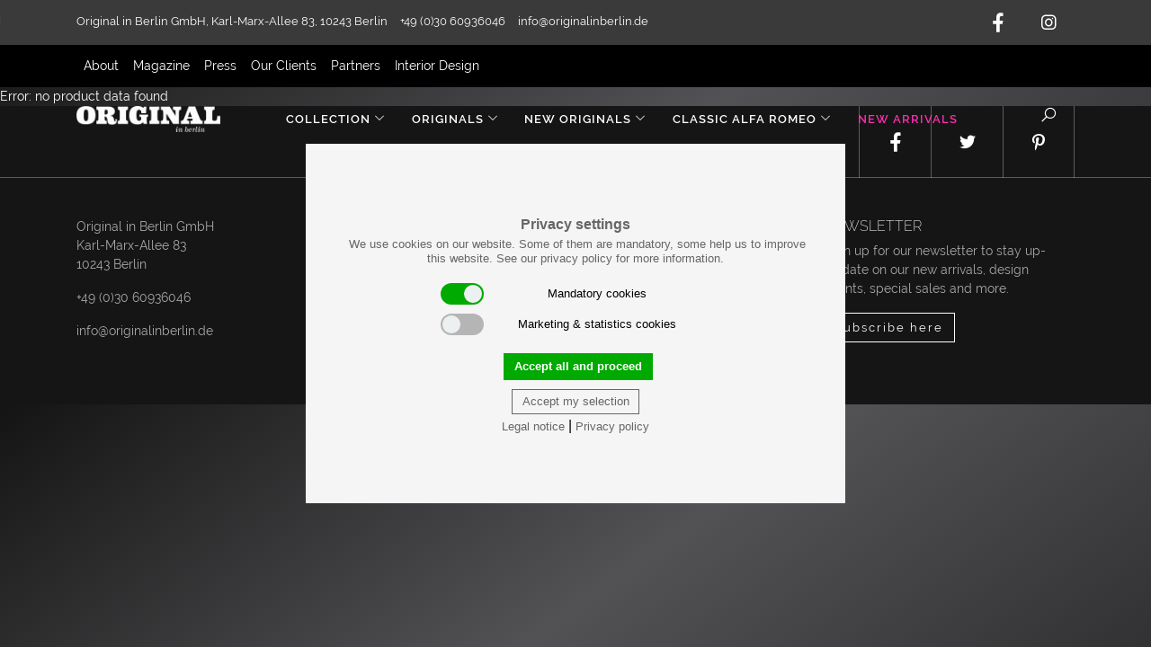

--- FILE ---
content_type: text/html; charset=utf-8
request_url: https://www.originalinberlin.com/products/details/large-quantity-of-raak-sconces-or-wall-lamp-in-whi
body_size: 4259
content:
<!doctype html>
<html lang="en">
  <head>
    
      <meta content="width=device-width, initial-scale=1.0, maximum-scale=1.0, user-scalable=0" name="viewport" />
      <!-- Meta Tags -->
<meta charset="utf-8">
<meta http-equiv="X-UA-Compatible" content="IE=edge,chrome=1" />


<link rel="canonical" href="https://www.originalinberlin.com/products" />



<title>Where to buy Mid-Century Modern furniture in Berlin?</title>
<meta property="og:title" content="Where to buy Mid-Century Modern furniture in Berlin?">
<meta name="twitter:title" content="Where to buy Mid-Century Modern furniture in Berlin?">



<meta name="description" content="Original in Berlin offers a carefully curated collection of Mid-Century designs in its  showroom that spans over 2.000 sets and pieces, including exclusive furniture and lighting from the 1950s - 1970s.">
<meta property="og:description" content="Original in Berlin offers a carefully curated collection of Mid-Century designs in its  showroom that spans over 2.000 sets and pieces, including exclusive furniture and lighting from the 1950s - 1970s.">
<meta name="twitter:description" content="Original in Berlin offers a carefully curated collection of Mid-Century designs in its  showroom that spans over 2.000 sets and pieces, including exclusive furniture and lighting from the 1950s - 1970s.">


<base href="https://www.originalinberlin.com">
<meta name="robots" content="index, follow">


    


<meta property="og:site_name" content="Original in Berlin">


<meta property="og:type" content="website">
<meta property="og:url" content="https://www.originalinberlin.com/products">
<meta name="twitter:url" content="https://www.originalinberlin.com/products">


<meta property="og:locale" content="en_GB">
<meta property="og:country-name" content="DE">
<meta property="og:email" content="info@originalinberlin.de">
<meta property="og:phone_number" content="+493060936046">

<meta name="twitter:card" content="summary_large_image">

<!-- Background color Windows 8 Tile-Icon -->
<meta name="msapplication-TileColor" content="#ffffff" />
<!-- Windows 8 Tile-Icon: 144 x 144 Pixel -->
<meta name="msapplication-TileImage" content="/public/_resources/themes/master/img/tileicon.png" />
<!-- Apple Touch Icon - iPhone: 60 x 60 Pixel -->
<link rel="apple-touch-icon" href="/public/_resources/themes/master/img/touch-icon-iphone.png" />
<!-- Apple Touch Icon - iPad: 76 x 76 Pixel -->
<link rel="apple-touch-icon" sizes="76x76" href="/public/_resources/themes/master/img/touch-icon-ipad.png" />
<!-- Apple Touch Icon - iPhone Retina: 120 x 120 Pixel -->
<link rel="apple-touch-icon" sizes="120x120" href="/public/_resources/themes/master/img/touch-icon-iphone-retina.png" />
<!-- Apple Touch Icon - iPad Retina: 152 x 152 Pixel -->
<link rel="apple-touch-icon" sizes="152x152" href="/public/_resources/themes/master/img/touch-icon-ipad-retina.png" />
 
<!-- Standard-Favicon PNG 96 x 96 Pixeln -->
<link rel="icon" href="/public/_resources/themes/master/img/favicon.png" type="image/png" />
 
<!-- Favicon .ico Format IE Fallback 32 x 32 Pixel -->
<!--[if IE]>
    <link rel="shortcut icon" href="/public/_resources/themes/master/img/favicon.ico" type="image/x-icon" />
    <link rel="icon" href="/public/_resources/themes/master/img/favicon.ico" type="image/x-icon" />
<![endif]-->
    
<link rel="stylesheet" type="text/css" href="/_resources/themes/master/bootstrap/css/bootstrap.min.css?m=1753444949">
<link rel="stylesheet" type="text/css" href="/_resources/themes/master/line-awesome/css/line-awesome.min.css?m=1753444949">
<link rel="stylesheet" type="text/css" href="/_resources/themes/master/css/cookie-consent.min.css?m=1753444948">
<link rel="stylesheet" type="text/css" href="/_resources/themes/master/swiper/swiper-bundle.min.css?m=1753444949">
<link rel="stylesheet" type="text/css" href="/_resources/themes/master/css/screendesign.css?m=1753778099">
</head>

<body class="ProductListingPage">
  <div id="top">
    <div class="container text-white">
        <div class="row">
        <div class="col-6 col-md-9">
            <address class="d-lg-inline-flex">
                <span class="d-none d-lg-block d-print-block">
                    Original in Berlin GmbH,
                    <br class="d-block d-lg-none d-print-block" /> 
                    Karl-Marx-Allee 83, 
                    <br class="d-block d-lg-none d-print-block" />
                    10243 Berlin
                </span>
                <span class="d-none d-lg-block">+49 (0)30 60936046</span>
                <span class="d-inline-flex d-lg-none d-print-none"><a href="tel:+493060936046"><i class="la la-phone" aria-hidden="true"></i></a></span>
                <span class="d-none d-lg-block d-print-none"><a href="mailto:info@originalinberlin.de">info@originalinberlin.de</a></span>
                <span class="d-inline-flex d-lg-none d-print-none"><a href="mailto:info@originalinberlin.de"><i class="la la-at" aria-hidden="true"></i></a></span>
            </address>
        </div>
        <div class="col-6 col-md-3 text-right smIcons">
        <ul>
        <li><a rel="noopener" href="https://de-de.facebook.com/originalinberlin/" target="_blank"><i class="la la-facebook" aria-hidden="true"></i></a></li>
        <li><a rel="noopener" href="https://www.instagram.com/originalinberlin/" target="_blank"><i class="la la-instagram" aria-hidden="true"></i></a></li>
        </ul>
        </div>
        </div>
    </div>
</div>
<div id="services" class="bg-black d-none d-md-block">
    <div class="container">
        
            <ul class="navbar-nav ml-auto nav-services">
            
                <li class="nav-item first link"><a class="nav-link" href="/about-us" class="link">About</a></li>
            
                <li class="nav-item  link"><a class="nav-link" href="/magazine" class="link">Magazine</a></li>
            
                <li class="nav-item  link"><a class="nav-link" href="/press" class="link">Press</a></li>
            
                <li class="nav-item  link"><a class="nav-link" href="/clients" class="link">Our Clients</a></li>
            
                <li class="nav-item  link"><a class="nav-link" href="/partners" class="link">Partners</a></li>
            
                <li class="nav-item last link"><a class="nav-link" href="/interior-design" class="link">Interior Design</a></li>
            
            </ul>
        
    </div>
</div>
  
<header id="navMain-wrapper">
<div class="container">
<nav class="navbar navbar-expand-lg" id="navMain">
    <a class="navbar-brand d-print-block" href="/"><img src="/public/_resources/themes/master/img/logo-i.png" alt="Original in Berlin" width="180" /></a>
    
    <button class="navbar-toggler collapsed" type="button" data-toggle="collapse" data-target="#mainNavbar" aria-controls="mainNavbar" aria-expanded="false" aria-label="Toggle navigation">
        <span class="icon-bar top-bar"></span>
        <span class="icon-bar middle-bar"></span>
        <span class="icon-bar bottom-bar"></span>				
    </button>

    <div class="collapse navbar-collapse" id="mainNavbar">
        <ul class="navbar-nav mr-auto">

            
            
            
            <!-- Mega Dropdown Menu -->
            <li class="nav-item dropdown position-md-static">
                <a class="nav-link dropdown-toggle section" href="#" id="sectionproducts" role="button" data-toggle="dropdown" aria-haspopup="true" aria-expanded="false">Collection <i class="la la-angle-down"></i></a>
                <div class="dropdown-menu w-100" aria-labelledby="sectionproducts">
                    <div class="dropdown-header"><span class="dropdown-title"><a href="/products">All</a> &nbsp;|&nbsp; <a href="/designer/all">Designer Index</a></span></div>
                    <div class="dropdown-divider"></div>
                    
                        <div class="row">
                            
                                <div class="col-6 col-md-3 col-lg">
                                    <a class="dropdown-item link" href="/products/seating">Seating</a>
                                    
                                        <a class="dropdown-item link" href="/products/seating/benches">Benches</a>
                                    
                                        <a class="dropdown-item link" href="/products/seating/chairs">Chairs</a>
                                    
                                        <a class="dropdown-item link" href="/products/seating/lounge-chairs">Lounge Chairs</a>
                                    
                                        <a class="dropdown-item link" href="/products/seating/sofas">Sofas</a>
                                    
                                        <a class="dropdown-item link" href="/products/seating/stools">Stools</a>
                                    
                                </div>
                            
                                <div class="col-6 col-md-3 col-lg">
                                    <a class="dropdown-item link" href="/products/lighting">Lighting</a>
                                    
                                        <a class="dropdown-item link" href="/products/lighting/ceiling-lamps">Ceiling Lamps</a>
                                    
                                        <a class="dropdown-item link" href="/products/lighting/floor-lamps">Floor Lamps</a>
                                    
                                        <a class="dropdown-item link" href="/products/lighting/table-lamps">Table Lamps</a>
                                    
                                        <a class="dropdown-item link" href="/products/lighting/wall-appliques">Wall Appliques</a>
                                    
                                </div>
                            
                                <div class="col-6 col-md-3 col-lg">
                                    <a class="dropdown-item link" href="/products/case-pieces">Case Pieces</a>
                                    
                                        <a class="dropdown-item link" href="/products/case-pieces/cabinets">Cabinets</a>
                                    
                                        <a class="dropdown-item link" href="/products/case-pieces/sideboards">Sideboards</a>
                                    
                                        <a class="dropdown-item link" href="/products/case-pieces/shelves">Shelves</a>
                                    
                                </div>
                            
                                <div class="col-6 col-md-3 col-lg">
                                    <a class="dropdown-item link" href="/products/tables">Tables</a>
                                    
                                        <a class="dropdown-item link" href="/products/tables/coffee-tables">Coffee Tables</a>
                                    
                                        <a class="dropdown-item link" href="/products/tables/desks">Desks</a>
                                    
                                        <a class="dropdown-item link" href="/products/tables/dining-tables">Dining Tables</a>
                                    
                                        <a class="dropdown-item link" href="/products/tables/side-tables">Side Tables</a>
                                    
                                </div>
                            
                                <div class="col-6 col-md-3 col-lg">
                                    <a class="dropdown-item link" href="/products/objects">Objects</a>
                                    
                                        <a class="dropdown-item link" href="/products/objects/ceramics-and-glass">Ceramics &amp; Glass</a>
                                    
                                        <a class="dropdown-item link" href="/products/objects/mirrors">Mirrors</a>
                                    
                                        <a class="dropdown-item link" href="/products/objects/tapestries-and-rugs">Tapestries &amp; Rugs</a>
                                    
                                        <a class="dropdown-item link" href="/products/objects/wooden-objects">Wooden Objects</a>
                                    
                                        <a class="dropdown-item link" href="/products/objects/other">Other</a>
                                    
                                </div>
                            
                        </div>
                    
                </div>
            </li>
            
            
            
            
            
            <!-- Mega Dropdown Menu -->
            <li class="nav-item dropdown position-md-static">
                <a class="nav-link dropdown-toggle link" href="#" id="sectionoriginals" role="button" data-toggle="dropdown" aria-haspopup="true" aria-expanded="false">Originals <i class="la la-angle-down"></i></a>
                <div class="dropdown-menu w-100" aria-labelledby="sectionoriginals">
                    <div class="dropdown-header"><span class="dropdown-title"><a href="/originals">All</a></span></div>
                    <div class="dropdown-divider"></div>
                    
                        <div class="row">
                            
                                <div class="col-6 col-md-3 col-lg">
                                    <a class="dropdown-item link" href="/originals/seating">Seating</a>
                                    
                                        <a class="dropdown-item link" href="/originals/seating/benches">Benches</a>
                                    
                                        <a class="dropdown-item link" href="/originals/seating/chairs">Chairs</a>
                                    
                                        <a class="dropdown-item link" href="/originals/seating/lounge-chairs">Lounge Chairs</a>
                                    
                                        <a class="dropdown-item link" href="/originals/seating/sofas">Sofas</a>
                                    
                                        <a class="dropdown-item link" href="/originals/seating/stools">Stools</a>
                                    
                                </div>
                            
                                <div class="col-6 col-md-3 col-lg">
                                    <a class="dropdown-item link" href="/originals/lighting">Lighting</a>
                                    
                                        <a class="dropdown-item link" href="/originals/lighting/ceiling-lamps">Ceiling Lamps</a>
                                    
                                        <a class="dropdown-item link" href="/originals/lighting/floor-lamps">Floor Lamps</a>
                                    
                                        <a class="dropdown-item link" href="/originals/lighting/table-lamps">Table Lamps</a>
                                    
                                        <a class="dropdown-item link" href="/originals/lighting/wall-appliques">Wall Appliques</a>
                                    
                                </div>
                            
                                <div class="col-6 col-md-3 col-lg">
                                    <a class="dropdown-item link" href="/originals/case-pieces">Case Pieces</a>
                                    
                                        <a class="dropdown-item link" href="/originals/case-pieces/cabinets">Cabinets</a>
                                    
                                        <a class="dropdown-item link" href="/originals/case-pieces/sideboards">Sideboards</a>
                                    
                                        <a class="dropdown-item link" href="/originals/case-pieces/shelves">Shelves</a>
                                    
                                </div>
                            
                                <div class="col-6 col-md-3 col-lg">
                                    <a class="dropdown-item link" href="/originals/tables">Tables</a>
                                    
                                        <a class="dropdown-item link" href="/originals/tables/coffee-tables">Coffee Tables</a>
                                    
                                        <a class="dropdown-item link" href="/originals/tables/desks">Desks</a>
                                    
                                        <a class="dropdown-item link" href="/originals/tables/dining-tables">Dining Tables</a>
                                    
                                        <a class="dropdown-item link" href="/originals/tables/side-tables">Side Tables</a>
                                    
                                </div>
                            
                                <div class="col-6 col-md-3 col-lg">
                                    <a class="dropdown-item link" href="/originals/objects">Objects</a>
                                    
                                        <a class="dropdown-item link" href="/originals/objects/carl-auboeck-vintage">Carl Auböck Vintage</a>
                                    
                                        <a class="dropdown-item link" href="/originals/objects/ceramics-and-glass">Ceramics &amp; Glass</a>
                                    
                                        <a class="dropdown-item link" href="/originals/objects/mirrors">Mirrors</a>
                                    
                                        <a class="dropdown-item link" href="/originals/objects/tapestries-and-rugs">Tapestries &amp; Rugs</a>
                                    
                                        <a class="dropdown-item link" href="/originals/objects/wooden-objects">Wooden Objects</a>
                                    
                                        <a class="dropdown-item link" href="/originals/objects/other">Other</a>
                                    
                                </div>
                            
                        </div>
                    
                </div>
            </li>
            
            
            
            
            
            <!-- Mega Dropdown Menu -->
            <li class="nav-item dropdown simpleDropdown">
                <a class="nav-link dropdown-toggle link" href="#" id="sectionnew-originals" role="button" data-toggle="dropdown" aria-haspopup="true" aria-expanded="false">New Originals <i class="la la-angle-down"></i></a>
                <div class="dropdown-menu w-100" aria-labelledby="sectionnew-originals">
                    <div class="dropdown-header"><a href="/new-originals/">View All</a></div>
                    <div class="dropdown-divider"></div>
                    
                        <div class="row">
                            
                                <div class="col-6 col-md-3 col-lg">
                                    <a class="dropdown-item link" href="/new-originals/carl-auboeck">Carl Auböck</a>
                                    
                                </div>
                            
                                <div class="col-6 col-md-3 col-lg">
                                    <a class="dropdown-item link" href="/new-originals/brent-j-bennett">Brent J. Bennett</a>
                                    
                                </div>
                            
                                <div class="col-6 col-md-3 col-lg">
                                    <a class="dropdown-item link" href="/new-originals/stan-bitters">Stan Bitters</a>
                                    
                                </div>
                            
                                <div class="col-6 col-md-3 col-lg">
                                    <a class="dropdown-item link" href="/new-originals/fabian-fischer">Fabian Fischer</a>
                                    
                                </div>
                            
                                <div class="col-6 col-md-3 col-lg">
                                    <a class="dropdown-item link" href="/new-originals/ray-kappe">The Ray Kappe Furniture Line</a>
                                    
                                </div>
                            
                                <div class="col-6 col-md-3 col-lg">
                                    <a class="dropdown-item link" href="/new-originals/michael-rozell">Michael Rozell</a>
                                    
                                </div>
                            
                                <div class="col-6 col-md-3 col-lg">
                                    <a class="dropdown-item link" href="/new-originals/florian-schulz">Florian Schulz</a>
                                    
                                </div>
                            
                                <div class="col-6 col-md-3 col-lg">
                                    <a class="dropdown-item link" href="/new-originals/daniel-wenger">Daniel Wenger</a>
                                    
                                </div>
                            
                                <div class="col-6 col-md-3 col-lg">
                                    <a class="dropdown-item link" href="/new-originals/pierre-chapo">Pierre Chapo</a>
                                    
                                </div>
                            
                                <div class="col-6 col-md-3 col-lg">
                                    <a class="dropdown-item link" href="/new-originals/hokuto-sekine">Hokuto Sekine</a>
                                    
                                </div>
                            
                                <div class="col-6 col-md-3 col-lg">
                                    <a class="dropdown-item link" href="/new-originals/cassina">Cassina</a>
                                    
                                </div>
                            
                                <div class="col-6 col-md-3 col-lg">
                                    <a class="dropdown-item link" href="/new-originals/felix-muhrhofer">Felix Muhrhofer</a>
                                    
                                </div>
                            
                                <div class="col-6 col-md-3 col-lg">
                                    <a class="dropdown-item link" href="/new-originals/kat-and-roger">Kat &amp; Roger</a>
                                    
                                </div>
                            
                                <div class="col-6 col-md-3 col-lg">
                                    <a class="dropdown-item link" href="/new-originals/seth-gravette">Seth Gravette</a>
                                    
                                </div>
                            
                                <div class="col-6 col-md-3 col-lg">
                                    <a class="dropdown-item link" href="/new-originals/ed-colver">Ed Colver</a>
                                    
                                </div>
                            
                        </div>
                    
                </div>
            </li>
            
            
            
            
            
            <!-- Standard Dropdown-->
            <li class="nav-item dropdown">
                <a class="nav-link dropdown-toggle link" href="#" id="sectionclassic-alfa-romeo" role="button" data-toggle="dropdown" aria-haspopup="true" aria-expanded="false">Classic Alfa Romeo <i class="la la-angle-down"></i></a>
                <div class="dropdown-menu w-100" aria-labelledby="sectionclassic-alfa-romeo">
                    <div class="dropdown-header"><span class="dropdown-title"><a href="/classic-alfa-romeo">Classic Alfa Romeo</a></div>
                    <div class="dropdown-divider"></div>
                    
                    <a class="dropdown-item link" href="/classic-alfa-romeo/1967-alfa-romeo-spider-duetto">Alfa Romeo Spider Duetto SOLD !</a>
                    
                    <a class="dropdown-item link" href="/classic-alfa-romeo/alfa-1750">Alfa Romeo 1750 Gt Veloce Bluette SOLD!</a>
                    
                    <a class="dropdown-item link" href="/classic-alfa-romeo/alfa-1750-giallo-ocra">Alfa 1750 GT Veloce MK1 Giallo Ocra</a>
                    
                    <a class="dropdown-item link" href="/classic-alfa-romeo/1969-alfa-romeo-1750-gtv-mk1">Alfa Romeo 1750 GTV MK1 SOLD!</a>
                    
                </div>
            </li>
            
            
            
            <li class="nav-item">
                <a class="nav-link darkred" href="/new-arrivals">New Arrivals</a>
            </li>
        </ul>

        <div id="services-mobile" class="d-block d-md-none">
            
                <ul class="row nav-services-mobile px-0">
                
                    <li class="nav-item col-12 text-center first link"><a class="nav-link" href="/about-us" class="link">About</a></li>
                
                    <li class="nav-item col-12 text-center  link"><a class="nav-link" href="/magazine" class="link">Magazine</a></li>
                
                    <li class="nav-item col-12 text-center  link"><a class="nav-link" href="/press" class="link">Press</a></li>
                
                    <li class="nav-item col-12 text-center  link"><a class="nav-link" href="/clients" class="link">Our Clients</a></li>
                
                    <li class="nav-item col-12 text-center  link"><a class="nav-link" href="/partners" class="link">Partners</a></li>
                
                    <li class="nav-item col-12 text-center last link"><a class="nav-link" href="/interior-design" class="link">Interior Design</a></li>
                
                </ul>
            
        </div>

        <ul class="navbar-nav mx-auto ml-lg-auto mr-lg-0 search">
            <li class="nav-item dropdown position-md-static search">
                <form class="ml-auto mr-auto mr-lg-0 searchform" role="search" action="/search/filter" method="get">
    <div class="input-group search">
        <input type="text" class="form-control" placeholder="Search" name="q">
        <div class="input-group-btn">
            <button class="btn btn-search" type="submit"><i class="la la-search"></i></button>
        </div>
    </div>
</form>
            </li>
        </ul>
    </div>
</nav>
</nav>
</div>
</header>

  <main id="main">
    
Error: no product data found

  </main>
  <footer>
    <div class="top hidden-print">
        <div class="container">
            <ul class="float-right text-white">
                <li><a class="btn" href="https://www.facebook.com/sharer/sharer.php?u=https://www.originalinberlin.com/products"><i class="la la-facebook"></i><span>share</span></a></li>
                <li><a class="btn" href="https://twitter.com/home?status=https://www.originalinberlin.com/products https://www.originalinberlin.com/products"><i class="la la-twitter"></i><span>share</span></a></li>
                <li><a class="btn" href="https://pinterest.com/pin/create/button/?url=https://www.originalinberlin.com/products&media=&description=$https://www.originalinberlin.com/products"><i class="la la-pinterest-p"></i><span>share</span></a></li>
            </ul>
        </div>
    </div>
    <div class="container pt-3 pb-5">
        <div class="row w-100">
            <div class="col-md-3">
                <address class="pt-4">
                    <p>Original in Berlin GmbH<br />Karl-Marx-Allee 83<br />10243 Berlin</p>
                    <p><a href="tel:+493060936046">+49 (0)30 60936046</a></p>
                    <p><a href="mailto:info@originalinberlin.de">info@originalinberlin.de</a></p>
                </address>
            </div>
            <div class="col-md-9">
                <div class="row">
<div class="col-md-4 pt-4">
<p>Thursday &amp; Friday: 10–5 pm<br>Saturday: 12–4 pm<br>and by appointment</p>
</div>
<div class="col-md-4 pt-4">
<ul class="nav">
<li><a href="/datenschutz">Datenschutz / privacy policy</a></li>
<li><a href="/impressum">Impressum / legal notice</a></li>
</ul>
</div>
<div class="col-md-4 pt-4">
<h4>Newsletter</h4>
<p>Sign up for our newsletter to stay up-to-date on our new arrivals, design events, special sales and more.</p>
<p><a class="btn btn-outline" rel="noopener noreferrer" href="https://mailchi.mp/f5bf969f2917/signup" target="_blank">subscribe here</a></p>
</div>
</div>
            </div>
        </div>
    </div>
</footer>

<script type="application/javascript" src="/_resources/themes/master/js/jquery-3.4.1.min.js?m=1753444948"></script>
<script type="application/javascript" src="/_resources/themes/master/js/popper.min.js?m=1753444948"></script>
<script type="application/javascript" src="/_resources/themes/master/bootstrap/js/bootstrap.min.js?m=1753444949"></script>
<script type="application/javascript" src="/_resources/themes/master/js/echo.js?m=1753444948"></script>
<script type="application/javascript" src="/_resources/themes/master/js/cookie-consent.min.js?m=1753444948"></script>
<script type="application/javascript" src="/_resources/themes/master/swiper/swiper-bundle.min.js?m=1753444949"></script>
<script type="application/javascript" src="/_resources/themes/master/js/main.js?m=1753777801"></script>
</body>
</html>

--- FILE ---
content_type: text/css
request_url: https://www.originalinberlin.com/_resources/themes/master/css/screendesign.css?m=1753778099
body_size: 7805
content:
/* fonts */

/* raleway-200 - latin */
@font-face {
    font-family: 'Raleway';
    font-style: normal;
    font-weight: 200;
    src: url('/public/_resources/themes/master/fonts/raleway-v14-latin-200.eot'); /* IE9 Compat Modes */
    src: local('Raleway ExtraLight'), local('Raleway-ExtraLight'),
         url('/public/_resources/themes/master/fonts/raleway-v14-latin-200.eot?#iefix') format('embedded-opentype'), /* IE6-IE8 */
         url('/public/_resources/themes/master/fonts/raleway-v14-latin-200.woff2') format('woff2'), /* Super Modern Browsers */
         url('/public/_resources/themes/master/fonts/raleway-v14-latin-200.woff') format('woff'), /* Modern Browsers */
         url('/public/_resources/themes/master/fonts/raleway-v14-latin-200.ttf') format('truetype'), /* Safari, Android, iOS */
         url('/public/_resources/themes/master/fonts/raleway-v14-latin-200.svg#Raleway') format('svg'); /* Legacy iOS */
  }
  /* raleway-regular - latin */
  @font-face {
    font-family: 'Raleway';
    font-style: normal;
    font-weight: 400;
    src: url('/public/_resources/themes/master/fonts/raleway-v14-latin-regular.eot'); /* IE9 Compat Modes */
    src: local('Raleway'), local('Raleway-Regular'),
         url('/public/_resources/themes/master/fonts/raleway-v14-latin-regular.eot?#iefix') format('embedded-opentype'), /* IE6-IE8 */
         url('/public/_resources/themes/master/fonts/raleway-v14-latin-regular.woff2') format('woff2'), /* Super Modern Browsers */
         url('/public/_resources/themes/master/fonts/raleway-v14-latin-regular.woff') format('woff'), /* Modern Browsers */
         url('/public/_resources/themes/master/fonts/raleway-v14-latin-regular.ttf') format('truetype'), /* Safari, Android, iOS */
         url('/public/_resources/themes/master/fonts/raleway-v14-latin-regular.svg#Raleway') format('svg'); /* Legacy iOS */
  }
  /* raleway-600 - latin */
    @font-face {
        font-family: 'Raleway';
        font-style: normal;
        font-weight: 600;
        src: url('/public/_resources/themes/master/fonts/raleway-v14-latin-600.eot'); /* IE9 Compat Modes */
        src: local('Raleway SemiBold'), local('Raleway-SemiBold'),
            url('/public/_resources/themes/master/fonts/raleway-v14-latin-600.eot?#iefix') format('embedded-opentype'), /* IE6-IE8 */
            url('/public/_resources/themes/master/fonts/raleway-v14-latin-600.woff2') format('woff2'), /* Super Modern Browsers */
            url('/public/_resources/themes/master/fonts/raleway-v14-latin-600.woff') format('woff'), /* Modern Browsers */
            url('/public/_resources/themes/master/fonts/raleway-v14-latin-600.ttf') format('truetype'), /* Safari, Android, iOS */
            url('/public/_resources/themes/master/fonts/raleway-v14-latin-600.svg#Raleway') format('svg'); /* Legacy iOS */
    }

/* helper */

.text-small {
    font-size: .7rem;
}

.text-white,
.text-white h1,
.text-white h2,
.text-white h3,
.text-white h4,
.text-white h5,
.text-white h6,
.text-white a {
    color: #fff;
}

/* typo */

html, body {
    overflow-x: hidden;
}

body {
    font-size:.875rem;
    font-family: 'Raleway', sans-serif;
    font-stretch: normal;
    font-style: normal;
    background: linear-gradient(0.4turn, #141414, #525255, #262627);
    color: #fff;
}

body.modal-open {
    padding-right: 0 !important;
}

a {
    color: #fff;
}

.small,
.caption {
    font-size: 0.7rem;
}

.large {
    font-size: 1.2rem;
    line-height: 1.6rem;
}

.larger {
    font-size: 1.125rem;
}

.xlarge {
    font-size: 1.875rem;
}

.xlarge i {
    margin-left: -8px;
}

.thin {
    font-weight: 200;
}

.thiner {
    font-weight: 200;
}

.uppercase {
    text-transform: uppercase;
}

.img-fluid {
    width: 100%;
}

/* colors */

.red {
    color:#f00;
}

.darkred {
    color:#ff2faf !important;
}

.grey {
    color:rgba(255,255,255, 0.75) !important;
}

.lightgrey {
    color:#9b9b9b;
}

.bg-dark {
    background-color: #333 !important;
}

.bg-black {
    background-color: #000 !important;
}

.top-headline {
	text-transform: uppercase;
	font-weight: bold;
    font-size: .875rem;
    letter-spacing: 1.5px;
}

blockquote {
    font-weight: 600;
    color: #4a4a4a;
    font-size: .875rem;
    padding-top: 0.5rem;
    text-transform: uppercase;
    letter-spacing: 1.9px;
}

blockquote:before {
    display: block;
    content: ' ';
    width: 95px;
    border-top: 1px solid #4a4a4a;
    margin-bottom: .875rem;
}

blockquote.large {
    font-weight: 200;
    color: #4e0d0e;
    font-size: 2.625rem;
    line-height: 2.625rem;
    padding-top: 1.5rem;
    margin-left: -3px;
}

blockquote.large:before {
    display: block;
    content: ' ';
    border-top: 1px solid #4e0d0e;
    margin-bottom: 2rem;
}

@media(max-width:576px) {
    blockquote.large {
        font-weight: 200;
        color: #4e0d0e;
        font-size: 1.625rem;
        line-height: 1.625rem;
        padding-top: 1.5rem;
    }
}

/* buttons */

.btn {
    padding: 6px 12px 6px 12px;
    margin-bottom: .3rem;
    border-radius: 0;
    font-size: 0.8rem;
    border:none;
    letter-spacing: 2px;
}

.btn.small {
    font-size: 0.5rem;
    letter-spacing: 1.75px;
}

.btn.large {
    padding: 10px 30px 10px 30px;
    font-size: .875rem;
}

.btn-primary,
.text-white .btn-primary {
    background: #ff2faf !important;
    text-transform: uppercase;
}

.btn-primary:active,
.btn-primary:focus,
.btn-primary:hover,
.text-white .btn-primary:active,
.text-white .btn-primary:focus,
.text-white .btn-primary:hover {
    background: #ff2faf;
}

.btn-secondary,
.text-white .btn-secondary {
    text-transform: uppercase;
    color: white;
    border: 1px solid white;
    background: transparent;
}

.btn-secondary:active,
.btn-secondary:focus,
.btn-secondary:hover,
.text-white .btn-secondary:active,
.text-white .btn-secondary:focus,
.text-white .btn-secondary:hover {
    color:white;
}

.btn-primary i,
.btn-secondary i {
    font-size: 12px !important;
    padding-left: 4px;
}

.btn-outline {
    border:1px solid #fff;
    background: transparent;
    color: #fff;
}

.btn-sm {
    font-size: .6rem;
}

/* buttons as spans in editor fix */

    .btn-primary a,
    .text-white .btn-primary a {
        background: #ff2faf !important;
        text-transform: uppercase;
    }

    .btn-primary a:active,
    .btn-primary a:focus,
    .btn-primary a:hover,
    .text-white .btn-primary a:active,
    .text-white .btn-primary a:focus,
    .text-white .btn-primary a:hover {
        background: #ff2faf;
    }

    .btn-secondary,
    .text-white .btn-secondary a {
        text-transform: uppercase;
        color: white;
    }

    .btn-secondary a:active,
    .btn-secondary a:focus,
    .btn-secondary a:hover,
    .text-white .btn-secondary a:active,
    .text-white .btn-secondary a:focus,
    .text-white .btn-secondary a:hover {
        color:white;
    }

    .btn-primary a i,
    .btn-secondary a i {
        font-size: 12px !important;
        padding-left: 4px;
    }

.btn.btn-outline {
    border:1px solid white;
    background: transparent;
}

/* body */

h1, .h1,
h2, .h2,
h3, .h3,
h4, .h4,
h5, .h5,
h6, .h6 {
    font-stretch: normal;
    font-style: normal;
    letter-spacing: normal;
}

h1, .h1 {
    line-height: 1.18;
    font-weight: 200;
    color: white;
    font-size: 2.625rem;
    margin-left: -3px;
}

h2, .h2 {
    font-weight: 200;
}

/* LA Icons */

i.la {
    font-size: 24px;
    width: 24px;
}

i.la.small {
    font-size: 12px;
    width: 12px;
}

/* top bar (address & SM) */

#top {
    display: flex;
    align-items: center;

    height: 50px;
    background-color: #3a3a3a;

    font-size: 0.8rem;
    font-weight: 400;
    font-stretch: normal;
    font-style: normal;
    line-height: 1.13;
    letter-spacing: normal;
}


#top address {
    margin: 4px 0;
    white-space: nowrap;
}

#top ul {
    display: inline-flex;
    margin: 0;
    margin-block-start: 0;
    padding-inline-start: 0;
}

#top ul li {
    list-style: none;
    height: 17px;
    margin-left: 2rem;
}

@media(max-width:992px) {
    #top ul li {
        margin-left: .875rem;
        padding-top: 4px;
    }
}

#top span {
    margin-right: .875rem;
}

#top i {
    height: 24px;
}

@media(max-width:1200px) {
    #top {
        font-size: 0.8rem;
    }
}

.smIcons {
    padding-right: 28px;
}

@media(min-width:1200px) {
    .smIcons {
        padding-right: 32px;
    }
}

/* nav main */
#navMain-wrapper {
    position: absolute;
    background: transparent;
    width: 100%;
    border: none;
    z-index: 1001;
}

#navMain-wrapper.sticky {
    position: fixed;
    top: 0;

    background: #333;
}

#navMain {
    position: relative;
    height: 70px;
    margin: 0;
    padding: 0;
}

@media(max-width:992px) {
    #navMain {
        padding:16px 0px;
    }

    #navMain .navbar-nav {
        align-items: center;
        display: block;
    }

    #navMain .navbar-collapse {
        background: #333;
        margin-top: 14px;
        padding-top: 20px;
        overflow-y: auto;
        padding-bottom: 100px;
    }
}

#navMain .navbar-collapse > ul > li > .nav-link {
    display: flex;
    height: 70px;
    padding: 26px .8rem 22px .8rem;
    font-size: 0.8rem;
    font-weight: 600;
    letter-spacing: 1px;
    white-space: nowrap;
    text-transform: uppercase;
    color: white;
    transition: all .2s;
}

@media(max-width: 992px) {
    #navMain .navbar-collapse > ul > li > .nav-link {
        padding: 0!important;
        display: block;
        height: 50px;
        text-align: center;
        border: none !important;
    }
}

@media(min-width: 1200px) {
    #navMain .navbar-collapse > ul > li.last {
        position: absolute;
        right: 60px;
    }
}

#navMain .navbar-collapse > ul > li.last > .nav-link {
    color:#672853;
}

@media(max-width: 1200px) {
    #navMain .navbar-collapse > ul > li > .nav-link {
        padding: 26px 0 22px 0.5rem;
    }
}

.navbar-brand {
    margin-right: 60px;
}

@media(max-width: 1200px) {
    .navbar-brand {
        margin-right: 30px;
    }
}

.navbar-brand img {
    width: 160px;
}

@media(max-width:992px) {
    .navbar-brand img {
        width: 140px;
    }
}

@media(max-width:576px) {
    .navbar-brand img {
        width: 120px;
    }
}

/* search */

.btn-search {
    background-color: transparent;
    color: #fff;
}

.nav-item.search .nav-link {
    font-weight: 600;
}

@media(max-width: 996px) {
    ul.search {
        max-width: 300px;
    }
    
    ul.search > .search {
        margin-left: 45px;
    }
}

#navMain .nav-item.search i.la {
    font-size: 20px;
    width: 24px;
}

.searchform input {
    border-radius: 0px;
    padding: .1.8rem;
    height: 31px;

    background-color: transparent;
    color: #fff;
}

@media(min-width: 997px) {
    .searchform input {
        max-width: 150px;
    }
}

@media(min-width: 996px) {
    .input-group.search {
        padding-right: 4px;
    }
    .input-group.search .form-control {
        opacity: 0;
        transition: all .5s;
    }

    .input-group.search:hover .form-control {
        opacity: 1;
    }
}

.dropdown-divider {
    border-top: 1px solid rgba(255,255,255, 0.25);
}

/* simple dropdown menu */

@media(min-width:992px) {
    .simpleDropdown .dropdown-menu {
        min-width: 240px !important;
    }
}

/* Mega Dropdown Menu */

.icon-bar {
	width: 22px; 
	height: 2px;
	background-color: #9b9b9b;
	display: block;
	transition: all 0.2s;
	margin-top: 4px
}
 
.navbar-toggler {
    padding-left: 12px;
    align-items: center;
    height: 40px;
    width: 46px;
    border: none;
    background: transparent !important;
    outline: none !important;
}

.navbar-toggler.collapsed {
    padding-left: 10px;
}

.navbar-toggler:active {
    border: 2px solid white;
}

.navbar-toggler .top-bar {
    transform: rotate(45deg);
    transform-origin: 10% 10%;
  }
   
  .navbar-toggler .middle-bar {
    opacity: 0;
  }
   
  .navbar-toggler .bottom-bar {
    transform: rotate(-45deg);
    transform-origin: 10% 90%;
  }
   
  .navbar-toggler.collapsed .top-bar {
    transform: rotate(0);
  }
   
  .navbar-toggler.collapsed .middle-bar {
    opacity: 1;
  }
   
  .navbar-toggler.collapsed .bottom-bar {
    transform: rotate(0);
  }

.dropdown .dropdown-toggle {
    height:70px !important;
}

@media(max-width: 992px) {
    .dropdown .dropdown-toggle {
        height:50px !important;
    }
    .dropdown-toggle i.la {
        display: block;
    }
}

.dropdown.show .dropdown-toggle {
    position: relative;
    height: 70px;
}

@media(max-width:992px) {
    .dropdown.show > a {
        height: 70px;
    }
}

.dropdown-toggle i.la {
    font-size: 12px;
    margin-left: 0.25rem;
    margin-top: 2px;
    width: auto;
    align-self: flex-start;
    transition: all 0.25s;
}


.collapse.show {
    max-height: calc(100vh - 60px); overflow-y: auto;
}

.dropdown.show .dropdown-toggle i {
    margin-top: 4px;
    -moz-transform-origin: 50% 50%;
    -ms-transform-origin: 50% 50%;
    -o-transform-origin: 50% 50%;
    -webkit-transform-origin: 50% 50%;
    transform-origin: 50% 50%;

    transform: rotate(180deg);
}

.dropdown-toggle:after {
    content: "";
    border: none;
}

.dropdown-menu {
    border-top: none;
    margin-top: 0px;
    border-radius: 0;
    font-size: 0.8rem;
    background: #333;
}

@media(min-width:993px) {
    .dropdown-menu {
    min-width: 260px;
    }
}

.dropdown-item {
    color: white;
}

.dropdown-item:hover, .dropdown-item:focus {
    background-color: rgba(255,255,255,0.1);
    color: white;
}

.dropdown-item:active,
.dropdown-item:focus {
    background: transparent;
}

@media(max-width:992px) {
    .dropdown-menu {
        box-shadow: none;
        border: none;
        margin-bottom: 20px;
    }

}

@media(min-width: 992px) {
    .position-md-static {
        position: static;
    }
}

.dropdown-header {
    display: flex;
    height:50px;
    align-items: center;
}

.dropdown-title {
    color:rgba(255,255,255,0.75);
    font-weight: 600;
    text-transform: uppercase;
}

.dropdown-header a { /* view all link */
    margin-left: auto;
    font-weight: 600;
    text-transform: uppercase;
}

.dropdown-header a:hover,
.dropdown-header a:focus,
.dropdown-header a:active {
    color: #ff2faf;
}

@media(min-width:992px) {
    .simpleDropdown .dropdown-header a { /* view all link */
        margin-left: 0;
    }
}

.dropdown-menu .row .col a {
    text-transform: uppercase;
}

.dropdown-menu .row .col a:first-child,
.dropdown-menu .row .col-md a:first-child,
.dropdown-menu .row .col-6 a:first-child {
    font-weight: 600;
}

/* nav-services */

.nav-services {
    display: flex;
    flex-direction: row;
    justify-content: right;
    margin-right: 13px;
}

.nav-services > li::after {
    content: '|';
    color: #666;
    position: absolute;
    top: 12px;
    left: -2px;
}

.nav-services > li.first:after {
    content: '';
}

.nav-services > li > a {
    padding: 0.8rem;
    padding-left: 0.5rem !important;
    padding-right: 0.5rem !important;
}

.nav-services > li > a:hover,
.nav-services > li > a:active,
.nav-services > li > a:focus {
    color: #ff2faf;
}

.nav-services-mobile li {
    list-style-type: none;
}

.nav-services-mobile li a:hover,
.nav-services-mobile li a:focus,
.nav-services-mobile li a:active {
    color: #ff2faf;
}

/* main */

main {
    margin-top: 0;
}

main a:hover,
main a:focus,
main a:active {
    color: #ff2faf;
}

/* footer */

.footer-logo {
    padding: 20px;
}

.footer-logo img {
    max-width: 200px;
}

footer p {
    display: flex;
    align-items: center;
}

footer i,
footer a {
    display: flex;
    align-self: center;
}

footer i {
    margin-right: 6px;
}


footer {
    background-color: #151515;
    color: #a8a8aa;
}

footer .top {
    height: 80px;
    border-bottom: solid 1px rgba(255, 255, 255, 0.3);
}

/*share btns */
footer .top ul {
    display: flex;
    align-items: end;
    padding: 0;
}

footer .top ul li {
    display: flex;
    width: 80px;
    list-style: none;
}

footer .top ul li a {
    display: flex;
    width: 80px;
    height: 80px;
    max-height: 80px;
    overflow: hidden;
    padding: 0;
    border-left: 1px solid rgba(255, 255, 255, 0.3);
}

footer a {
    color: #a8a8aa;
}

footer a:hover,
footer a:active,
footer a:focus {
    color: #fff;
}

footer .top ul li:last-child a {
    border-right: 1px solid rgba(255, 255, 255, 0.3);
}

footer .top ul li a i {
    align-self: center;
    margin-left: auto;
    margin-right: auto;
    transition: all .2s;
}

footer .top ul li a:hover i {
    margin-bottom: 100px;
    transition: all .2s;
}

footer .top ul li a span {
    position: absolute;
    width: 80px;
    height: 80px;
    color:#a8a8aa;
    transition: all .5s;
    margin-top: 60px;
    opacity: 0;
}

footer .top ul li a:hover span {
    margin-top: 30px;
    opacity: 1;
}

footer h4 {
    color:#fff;
    font-size: 1rem;
    text-transform: uppercase;
    font-weight: 200;
}

/* PLP Product Listing Page */

.breadcrumbs,
.breadcrumbs a {
    color: #9c9c9c;
    font-size: 0.8rem;
}

#products {
    margin-bottom: 3rem;
}

/* image hover effect */

.echoImageWrapper {
    display: flex;
    position: relative;
    overflow: hidden;
    align-items: center;
}

.echoImageWrapper img {
    position: relative;
    width: 1140px;
    height:auto;
    display:block;
    object-fit: cover;
    max-width: 100%;
}

.echoImageWrapper .text,
.echoImageWrapper .overlay {
    display: none;
    font-size: 1rem;
}


.echoImageWrapper a {
    display: block;
    position: relative;
}

/* image size for large grid */

.col-md-12 .echoImageWrapper,
.col-md-12 .echoImageWrapper img {
    width: 1108px;
    height: 738px;
    max-width: 100%;
}

.col-md-6 .echoImageWrapper,
.col-md-6 .echoImageWrapper img {
    width: 539px;
    height: 359px;
    max-width: 100%;
}

.col-md-4 .echoImageWrapper,
.col-md-4 .echoImageWrapper img {
    width: 350px;
    height: 233px;
    max-width: 100%;
}

/* image size for large grid < 1200 */
@media(max-width:1200px) {
    .col-md-12 .echoImageWrapper,
    .col-md-12 .echoImageWrapper img {
        width: 933px;
        height: 622px;
        max-width: 100%;
    }

    .col-md-6 .echoImageWrapper,
    .col-md-6 .echoImageWrapper img {
        width: 452px;
        height: 301px;
        max-width: 100%;
    }
    
    .col-md-4 .echoImageWrapper,
    .col-md-4 .echoImageWrapper img {
        width: 291px;
        height: 194px;
        max-width: 100%;
    }
}

/* image size for large grid < 992 */
@media(max-width:992px) {
    .col-md-12 .echoImageWrapper,
    .col-md-12 .echoImageWrapper img {
        width: 699px;
        min-width: 100%;
        max-width: 100%;
        height: 466px;
    }

    .col-md-6 .echoImageWrapper
    .col-md-6 .echoImageWrapper img {
        width: 335px;
        height: 233px;
        max-width: 100%;
    }
    
    .col-md-4 .echoImageWrapper
    .col-md-4 .echoImageWrapper img {
        width: 213px;
        height: 142px;
        max-width: 100%;
    }
}

/* image size for large grid < 992 */
@media(max-width:767px) {
    .col-md-12 .echoImageWrapper,
    .col-md-12 .echoImageWrapper img {
        width: 100%;
        max-width: 100%;
        height: auto;
    }

    .col-md-6 .echoImageWrapper,
    .col-md-6 .echoImageWrapper img {
        width: 100%;
        max-width: 100%;
        height: auto;
    }
    
    .col-md-4 .echoImageWrapper,
    .col-md-4 .echoImageWrapper img {
        width: 100%;
        max-width: 100%;
        height: auto;
    }
}

@media(hover: hover) and (min-width:1200px) {
    .echoImageWrapper a:hover .text {
        display: block;
        position:absolute;
        top:0; left:0;
        width:100%;
        height:100%;
        color:#fff;
        text-align:center;
        z-index: 11;
    }

    .echoImageWrapper a:hover .text:after {
        content:'';
        width:1px; height:100%;
        vertical-align:middle;
        display:inline-block;
    }

    .echoImageWrapper a .text span {
        display:inline-block;
        vertical-align:middle;
        width: 70%;
        opacity: 0;
        transition: all .5s;
    }

    .echoImageWrapper a:hover .text span {
        opacity: 1;
    }

    .echoImageWrapper a:hover .text span span {
        font-size: .875rem;
        font-weight: 200;
        width: 100%;
    }

    .echoImageWrapper.col-md-6 a:hover .text span {
        font-size: .875rem;
        width: 50%;
    }

    .echoImageWrapper.col-md-4 a:hover .text span {
        font-size: .875rem;
        width: 70%;
    }

    .echoImageWrapper.col-md-4 a:hover .text span span {
        font-size: 0.6rem;
    }

    .echoImageWrapper.col-md-3 a:hover .text span {
        font-size: 0.875rem;
        width: 85%;
    }

    .echoImageWrapper.col-md-3 a:hover .text span span {
        font-size: 0.6rem;
    }

    .echoImageWrapper a .overlay {
        display: block;
        position:absolute;
        top:0; left:0;
        width:100%;
        height:100%;
        background:rgba(0,0,0,0);
        z-index: 10;
        transition: all .3s;
    }

    .echoImageWrapper a:hover .overlay {
        background:rgba(0,0,0,.3);
    }
}

/* echo Image */
.echoImage {
    width: 100%;
    opacity: 0;
    position: relative;
}

.echoImage.fadeIn1 {
	opacity: 1;
	transition: opacity .25s ease-in-out, margin-top .25s ease-in-out, transform 1.5s ease-in-out;
	-moz-transition: opacity .25s ease-in-out, margin-top .25s ease-in-out, transform 1.5s ease-in-out;
	-webkit-transition: opacity .25s ease-in-out, margin-top .25s ease-in-out, transform 1.5s ease-in-out;
}

.echoImage.fadeIn2 {
	opacity: 1;
	transition: opacity .5s ease-in-out, margin-top .5s ease-in-out, transform 1.5s ease-in-out;
	-moz-transition: opacity .5s ease-in-out, margin-top .5s ease-in-out, transform 1.5s ease-in-out;
	-webkit-transition: opacity .5s ease-in-out, margin-top .5s ease-in-out, transform 1.5s ease-in-out;
}

.echoImage.fadeIn3 {
	opacity: 1;
	transition: opacity .75s ease-in-out, margin-top .75s ease-in-out, transform 1.5s ease-in-out;
	-moz-transition: opacity .75s ease-in-out, margin-top .75s ease-in-out, transform 1.5s ease-in-out;
	-webkit-transition: opacity .75s ease-in-out, margin-top .75s ease-in-out, transform 1.5s ease-in-out;
}

.echoImage.fadeIn4 {
	opacity: 1;
	transition: opacity 1s ease-in-out, margin-top 1s ease-in-out, transform 1.5s ease-in-out;
	-moz-transition: opacity 1s ease-in-out, margin-top 1s ease-in-out, transform 1.5s ease-in-out;
	-webkit-transition: opacity 1s ease-in-out, margin-top 1s ease-in-out, transform 1.5s ease-in-out;
}

.echoImage.fadeIn5 {
	opacity: 1;
	transition: opacity 1.25s ease-in-out, margin-top 1.25s ease-in-out, transform 1.5s ease-in-out;
	-moz-transition: opacity 1.25s ease-in-out, margin-top 1.25s ease-in-out, transform 1.5s ease-in-out;
	-webkit-transition: opacity 1.25s ease-in-out, margin-top 1.25s ease-in-out, transform 1.5s ease-in-out;
}

/* loading icon */

.echoImageWrapper:before,
.loading:before {
    font-family: 'Line Awesome Free';
    font-weight: 900;
    font-size: 2rem;
    position: absolute;
    display: block;
    margin-left: -16px;
    margin-top: -24px;
    left: 50%;
    top: 50%;
    content: '\f1ce';
    color: #999;
    animation: rotate 1.5s linear infinite;
}

@keyframes rotate {
    to{ transform: rotate(360deg); }
}

/* pagination */
.pagination-wrapper {
    display: flex;
    align-items: center;
}

.pagination-wrapper .pagination ul li {
    list-style: none;
}

.pagination-wrapper .pagination ul li a {
    color: #4b4a49;
}


.pagination {
    display: flex;
    flex-direction: row;
    align-items: center;
    margin-bottom: 1.5rem;
}

.pagination a {
    margin-top: 0rem;
    margin-bottom: 0rem;
}


/* btn load more */

.pagination.loading {
    margin-top: 1rem;
    margin-bottom: 4rem;
}

/* PDP Product Detail Page */

.productDetails i.la {
    margin-left: -6px;
    font-size: 26px;
}

p.subline {
    color: rgba(255,255,255, 0.75);
}

.productImages {
    position: relative;
    min-height: 1200px;
}

.productImages a:hover {
    cursor:zoom-in;
}

.productImages a:hover {
    text-decoration: none;
}

/* collapse */

.btn.collapse-toggle {
    width: 100%;
    background: transparent;
    text-align: left;
    font-weight: 600;
    text-transform: uppercase;
    font-size: .875rem;
    letter-spacing: 1px;
    color: white;
    padding: 0;
    box-shadow: none;
    border-bottom: 1px solid #acacac;
}

@media(max-width:992px) {
    .btn.collapse-toggle i {
        position: absolute;
        right: 10px;
        font-size: 16px;
    }

    .btn.collapse-toggle i {
        transform: rotate(180deg);
    }

    .btn.collapse-toggle i {
        right: 18px;
        -moz-transform-origin: 50% 50%;
        -ms-transform-origin: 50% 50%;
        -o-transform-origin: 50% 50%;
        -webkit-transform-origin: 50% 50%;
        transform-origin: 50% 50%;

        transform: rotate(180deg);
        transition: all 0.2s;
    }

    .btn.collapse-toggle.collapsed i {
        right: 10px;
        -moz-transform-origin: 50% 50%;
        -ms-transform-origin: 50% 50%;
        -o-transform-origin: 50% 50%;
        -webkit-transform-origin: 50% 50%;
        transform-origin: 50% 50%;

        transform: rotate(0deg);
    }
}

@media(min-width: 992px) {
    .btn.collapse-toggle i {
        display: none;
    }
    .collapse.collapse-sm {
        height: auto !important;
        display: block !important;
    }
}

@media print {
    .collapse.collapse-sm {
        height: auto !important;
        display: block !important;
    }
}

@media(min-width: 768px) {
    .productDetails {
        position: absolute;
        right:0;
    }
}

/* prudct detail page swiper galery */

.modalProductDetails {
    position: absolute;
    left:40px;
    top:40px;
    font-weight: 400;
    font-size: 1.4rem;
    color: #000;
    opacity: 1;
    transition: all .25s;
}

.modalProductDetails small {
    font-weight: 200;
}

.modalProductDetails small a {
    font-size: .8rem;
    color: #000;
}

.modalProductDetails small a:hover,
.modalProductDetails small a:active {
    color: #000;
}

.modalProductDetails small.breadcrumbs {
    display: flex;
    flex-direction: row;
    align-items: center;
    color: #000;
}

.modalProductDetails small.breadcrumbs > * {
    margin-right: 4px;
}

#productImagesModal button.close {
    position: absolute;
    top:20px;
    right: 20px;
    z-index: 1101;
    color: #aaa;
    opacity: 1;
    text-shadow: none;
    width: 60px;
    height: 60px;
    background: rgba(255,255,255,.5);
}

#productImagesModal button.close:active,
#productImagesModal button.close:focus {
    outline: none;
}

#productImagesModal button.close::after {
    font-family: 'Line Awesome Free';
    content: '\f410';
    font-weight: 900;
    font-size: 2rem;
    color: #333;
}

#productImagesModal {
    padding: 0 !important;
    margin: 0 !important;
  }
#productImagesModal .modal-dialog {
    width: 100%;
    max-width: 100%;
    max-height: 100% !important;
    height: 100%;
    margin: 0;
}
#productImagesModal .modal-content {
    height: 100%;
    border: 0;
    border-radius: 0;
}
#productImagesModal .modal-body {
    overflow-y: auto;
    padding: 0;
}

#productImagesModal .swiper-container {
    width: 100%;
    height: 100%;
    padding: 0 !important;
    margin: 0 !important;
}

#productImagesModal .swiper-slide {
    width: auto;
}

#productImagesModal .swiper-slide-next .modalProductDetails,
#productImagesModal .swiper-slide-prev .modalProductDetails {
    opacity: 0;
}

#productImagesModal .swiper-slide img {
    width: auto;
    max-height: 100vh;
}

#productImagesModal .swiper-button-next,
#productImagesModal .swiper-button-prev {
    z-index: 1201;
}

#productImagesModal .swiper-button-prev {
    left: 20px;
    margin-left: 0;
}

#productImagesModal .swiper-button-next {
    right: 20px;
    margin-right: 0;
}


.swiper-container-horizontal>.swiper-pagination-progressbar, .swiper-container-vertical>.swiper-pagination-progressbar.swiper-pagination-progressbar-opposite {
    position: absolute;
}

.swiper-pagination-progressbar-fill {
    background: #ff2faf  !important;
}

#productImagesModal .swiper-button-next, #productImagesModal .swiper-button-prev {
    top: 50%;
}

/* hide modal for mobile */

@media(max-width:576px){
    #productImagesModal{
        display: none !important;
    }

    .modal-backdrop{
        display: none !important;;
    }
}

/* block elements */


.mt-50 { margin-top: 50px; } .mt-100 { margin-top: 100px; } .mt-200 { margin-top: 200px; } .mt-300 { margin-top: 300px; }
.mb-50 { margin-bottom: 50px; } .mb-100 { margin-bottom: 100px; } .mb-200 { margin-bottom: 200px; } .mb-300 { margin-bottom: 300px; }

.pt-50 { padding-top: 50px; } .pt-100 { padding-top: 100px; } .pt-200 { padding-top: 200px; } .pt-300 { padding-top: 300px; }
.pb-50 { padding-bottom: 50px; } .pb-100 { padding-bottom: 100px; } .pb-200 { padding-bottom: 200px; } .pb-300 { padding-bottom: 300px; }

    /* images */

.ElementImages .container {
    padding-left: 0;
    padding-right: 0;
}

/* overlay for the next two Elements */
.ElementJumbotron .overlayBackdrop,
.ElementVideoBlock .overlayBackdrop {
    display: block;
    position:absolute;
    top:0; left:0;
    width:100%;
    height: 100%;
    background:rgba(0,0,0,0.3);
    z-index: 10;
}

/* overlay for the next two Elements */
.ElementJumbotron .overlayBackdrop.lighterOverlay,
.ElementVideoBlock .overlayBackdrop.lighterOverlay {
    background:rgba(0,0,0,0.0);
}

/* Element Jumbotron */

.ElementJumbotron > .container {
    padding: 0;
    position: relative;
}

.ElementJumbotron {
    position: relative;
}
.ElementJumbotron .jumbotron-content-wrapper {
    position: absolute;
    width: 50%;
    margin-left: 40px;
    display: flex;
    background: rgba(0,0,0,0.8);
    padding: 30px;
    z-index: 30;
}

.ElementJumbotron .jumbotron-content-wrapper.full-width {
    margin-left: -15px;
}

body.ProductListingPage .ElementJumbotron .jumbotron-content-wrapper.full-width {
    margin-left: 0px;
}

.ElementJumbotron .jumbotron-content-wrapper.no-bg {
    background: transparent;
    padding: 0px;
    padding-left: 15px;
    margin-left: 0px;
}

@media(max-width:768px) {
    .ElementJumbotron {
        margin-left: 0px;
        margin-right: 0px;
    }

    .ElementJumbotron .jumbotron-content-wrapper.no-bg {
        padding-left: 0px;
        margin-left: 0px;
    }
}

.ElementJumbotron .jumbotron-content-wrapper.pos-top {
    top:0;
    padding-top: 30px;
    margin-top: 60px;
}

.ElementJumbotron .jumbotron-content-wrapper.pos-bottom {
    bottom: 0;
    padding-bottom: 30px;
    margin-bottom: 30px;
}

@media(min-width:992px) {
    .ElementJumbotron .jumbotron-content-wrapper .jumbotron-content {
        width: 100%;
    }
}

.ElementJumbotron .jumbotron-content-wrapper .jumbotron-content.ContentFullWidth {
    width: 100%;
}

@media(max-width: 992px) {
    .ElementJumbotron .jumbotron-content-wrapper {
        width: 75%;
    }
    .ElementJumbotron .jumbotron-content-wrapper.pos-top {
        margin-top: 30px;
    }
    .ElementJumbotron .jumbotron-content-wrapper.pos-bottom {
        margin-bottom: 30px;
    }
}

@media(max-width: 768px) {
    .ElementJumbotron .jumbotron-content-wrapper {
        position: relative;
        width: 100%;
        background: transparent;
        padding: 15px;
        padding-left: 15px;
        margin-left: 0;
    }

    .ElementJumbotron .jumbotron-content-wrapper,
    .ElementJumbotron .jumbotron-content-wrapper h1,
    .ElementJumbotron .jumbotron-content-wrapper h2,
    .ElementJumbotron .jumbotron-content-wrapper h3,
    .ElementJumbotron .jumbotron-content-wrapper h4,
    .ElementJumbotron .jumbotron-content-wrapper h5,
    .ElementJumbotron .jumbotron-content-wrapper h6,
    .ElementJumbotron .jumbotron-content-wrapper a,
    .ElementJumbotron .jumbotron-content-wrapper p,
    .ElementJumbotron .jumbotron-content-wrapper div {
        color:white;
    }

    .ElementJumbotron .jumbotron-content-wrapper a.btn-primary {
        color:#fff;
    }

    .ElementJumbotron .overlayBackdrop {
        display: none;
    }

    .jumbotron-content {
        padding-left: 15px !important;
        padding-right: 15px !important;
        padding-top: 1rem;
        z-index: 30;
    }
}

.jumbotron-image {
    width:100%;
    height: auto;
}

/* element carousel */

.owl-carousel .item {
    position: relative;
}

.owl-carousel .item img {
    z-index: 10;
}

.owl-carousel .content {
    position: absolute;
    z-index: 20;
    bottom: 20px;
    left: 40px;
}

/* overlay for the next two Elements */
.owl-carousel .overlayBackdrop {
    display: block;
    position:absolute;
    top:0; left:0;
    width:100%;
    height: 100%;
    background:rgba(0,0,0,0.3);
    z-index: 10;
}

/* Element VideoBlock */

.ElementVideoBlock {
    position: relative;
}

.ElementVideoBlock > .wrapper {
    top:0;
    display: flex;
    align-items: center;

    width: 100%;
    height: 100%;
    z-index: 30;
}

@media(min-width: 997px) {
    .ElementVideoBlock > .wrapper.hasBg {
        position: absolute;
    }
}

.ElementVideoBlock > .wrapper > .container {
    display: flex;
    align-self: center;
}

@media(max-width:997px) {
    .ElementVideoBlock > .wrapper {
        position: relative;
    }
    
    .ElementVideoBlock > .wrapper > .container {
        display: block;
        padding-right: 0;
    }

    .ElementVideoBlock > .wrapper > .row {
        margin-right: -30px !important;
    }

    .ElementVideoBlock .wrapper a.btn-primary {
        color:#fff;
    }

    .ElementVideoBlock > img {
        display: none;
    }
}

/* image */

.image {
    width: 100%;
    max-width:100%;
    height: auto;
}

hr {
    width:95px;
    margin: 20px auto;
    border-top: 1px solid #666;
}

/* designer index */

.big-letter {
    font-size: 2rem;
    font-weight: 400;
}

.designer {
    font-size:0.7rem;
}

/* cookie consent banner */

@media(min-width:576px) {
    .cc-window.cc-floating {
        position: fixed;
        width:600px;
        max-width: 600px;
        margin-left:-300px;
        left:50%;
        height: 400px;
        margin-bottom:-200px;
        bottom:50%;
    }

    .cc-window.cc-floating label {
        margin-top: 10px;
        margin-bottom: 10px;
    }

    .cc-window.cc-floating .cookie-selection {
        margin-top: 20px;
        margin-bottom: 20px;
    }

    .cc-window.cc-floating .cc-banner {
        margin-top: 50px;
    }
}

@media(max-width:576px) {
    .cc-window.cc-floating {
        position: fixed;
        width: 90%;
        max-width: 90%;
        margin-left: 0;
        left:5%;
        height: 70%;
        margin-bottom: 0;
        bottom:15%;
    }

    .cc-window.cc-floating label {
        margin-top: 10px;
        margin-bottom: 10px;
    }

    .cc-window.cc-floating .cookie-selection {
        margin-top: 20px;
        margin-bottom: 20px;
    }

    .cc-window.cc-floating .cc-banner {
        margin-top: 40px;
    }
}

.cc-message {
font-size:12px;
line-height: 14px;
}

.cc-window ol {
margin-left: -24px;
}

.cc-banner {
text-align: center;
line-height: 16px;
}

.cc-header {
margin-bottom: 5px;
font-size: 1rem;
line-height: 1rem;
color: #666;
display: block;
}

.cc-banner .cc-message,
.cc-banner .cc-link,
.cc-footer a {
font-size: .8rem;
color: #666;
display: inline;
padding: 0;
opacity: 1;
margin-right: 0;
}

.cc-floating .cc-compliance>.cc-btn,
.cc-floating .cc-compliance>.cc-allow {
font-size: .8rem !important;
margin-top: 0;
}

.cc-allow {
background: #0a0 !important;
color: #fff !important;
margin-bottom: 10px;
}



.cc-deny,
.cc-dismiss,
#cc-save.cc-allow {
color: #666 !important;
background: transparent !important;
border: 1px solid #666 !important;
margin-bottom: 5px;
font-weight: normal !important;
margin-top:0 !important;
}

.cc-close {
    display: block;
    position: relative;
    top: .5em;
    right: .5em;
    font-size: 1.6em;
    opacity: .9;
    line-height: .75;
}

.cookie-selection {
display: block;
margin: 10px auto;
}

.cookie-selection span.dot:before {
content: ' \25CF';
font-size:0.8rem;
color: rgb(85, 181, 89);
margin-right: 4px;
}

.cc-compliance {
    flex-direction: column-reverse;
}

.cc-btn {
font-size: .8rem;
}

.cc-deny {
    font-size: .8rem !important;
    font-weight: normal;
    margin-top: 10px;
}

.cc-revoke {
    font-size: .8rem;
    line-height: 1rem;
}

.cc-revoke.cc-right {
    right: 1.2rem;
}

.cc-revoke.cc-bottom {
bottom:0px;
transform: none !important;
}

.cc-revoke.cc-bottom:hover {
margin-bottom:0;
transform: none !important;
}

.cc-window .form-fields {
background: #ecf0f1;
}
.cc-window .field {
padding: 0px;
margin-bottom: 10px;
max-width: 300px;
margin: 0 auto;
}
.cc-window .field:first-child {
border-top: none;
}
.cc-window input[type="checkbox"] {
display: none;
}
.cc-window .field {
display: relative;
}
.cc-window .field label {
position: relative;
line-height: 24px;
display: block;
font-size: .8rem;
}
.cc-window .field label:before,
.cc-window .field label:after,
.cc-window .field label span:before,
.cc-window .field label span:after {
content: '';
display: block;
position: absolute;
}
.cc-window .field label span {
position: relative;
cursor: pointer;
display: block;
float: left;
}

.cc-window .check-round label span {
border-radius: 12px;
height: 24px;
width: 48px;
}
.cc-window .check-round label span:before {
border-radius: 50%;
height: 20px;
width: 20px;
left: 2px;
top: 2px;
}
.cc-window .check-round input:checked + label span:before {
left: 26px;
}
.cc-window .check-round.slide label span {
background: #b5b5b5;
transition: all 0.4s ease-in;
}
.cc-window .check-round.slide label span:before {
background: #ECF0F1;
transition: left 0.4s ease-in;
}
.cc-window .check-round.slide input:checked + label span {
background: #0a0;
}
.cc-window .check-round.slide-inverse label span {
background: #ECF0F1;
border: 1px solid #bdc3c7;
}
.cc-window .check-round.slide-inverse label span:before {
background: #b5b5b5;
transition: left 0.4s ease-in, all 0.4s ease-in;
}
.cc-window .check-round.slide-inverse input:checked + label span:before {
    background: #0a0;
}

.cc-window .cc-revoke.cc-bottom {
    border-top-left-radius: 0;
    border-top-right-radius: 0;
}

/* blog */

.blog-content .container {
    padding:0;
}

/* partner logos */

div.logo-partner {
    display: flex;
    margin-bottom: 20px;
}

div.logo-partner span {
    background: #fff;
    min-height: 200px;
    padding: 20px;
    display: flex;
    align-items: center;
}

@media(max-width:992px) {
    div.logo-partner span {
        min-height: 140px;
    }
}

@media(max-width:576px) {
    div.logo-partner span {
        min-height: 120px;
    }
}

img.logo-partner {
    align-self: center;   
    filter: grayscale(100%);
    transition: all .5s;
}

img.logo-partner.no-filter {
    filter: grayscale(0%);
}

img.logo-partner:hover,
img.logo-partner:focus,
img.logo-partner:active {
    filter: grayscale(0%);
}

/* roll over logos */

.surco-logo:hover {
    content: url(https://www.originalinberlin.com/assets/TRIESCH-RESIDENCE/logos/SURCO-2.png);
}

/* products slider swiper */

.swiper-container {
    padding-bottom: 40px;
}

.swiper-wrapper {
    position: relative;
    height: auto;
}

.swiper-slide a,
.swiper-slide a:focus,
.swiper-slide a:active {
    text-decoration: none !important;
    color: #fff;
}

.swiper-slide a img {
    opacity: .25;
    transition: all .5s;
}

.swiper-slide-next a img,
.swiper-slide-prev a img {
    opacity: .5;
}

.swiper-slide.swiper-slide-active a img {
    opacity: 1;
}

.swiper-slide a .text {
    opacity: 0;
    transition: all .5s;
}

@media(max-width:768px) {
    .swiper-slide a .text .h5 {
        font-size: 1rem !important;
    }
}

.swiper-slide.swiper-slide-active a .text {
    opacity: 1;
}

.swiper-button-next, .swiper-button-prev {
    color: #aaa;
    top: 22%;
    width: 40px;
    height: 40px;
    padding: 30px;
    background: rgba(255,255,255,.5);
}

.swiper-button-next {
    margin-right: 20px;
}

.swiper-button-prev {
    margin-left: 20px;
}

@media(min-width:576px) {
    .swiper-button-next, .swiper-button-prev {
        top:30%;
    }
}

@media(min-width:768px) {
    .swiper-button-next, .swiper-button-prev {
        top:33%;
    }
}

@media(min-width:992px) {
    .swiper-button-next, .swiper-button-prev {
        top:23%;
    }
    .swiper-button-next {
        margin-right: 40px;
    }

    .swiper-button-prev {
        margin-left: 40px;
    }
}

@media(min-width:1200px) {
    .swiper-button-next, .swiper-button-prev {
        top:33%;
    }
}

.swiper-pagination-bullet-active {
    background-color: #fff !important;
}

.swiper-button-next:after {
    font-family: 'Line Awesome Free';
    content:'\f061';
    font-weight: 900;
    font-size: 2rem;
    color: #333;
}

.swiper-button-prev:after {
    font-family: 'Line Awesome Free';
    content:'\f060';
    font-weight: 900;
    font-size: 2rem;
    color: #333;
}

/* MainPage Teaser */

.TeaserBanner {
    position: relative;
}

.TeaserBanner .jumbotron-content-wrapper {
    position: absolute;
    top:5rem;
    width: 40%;
    margin-left: 40px;
    display: flex;
    background: rgba(0,0,0,0.8);
    padding: 30px;
    z-index: 30;
}

@media(max-width:992px) {
    .TeaserBanner .jumbotron-content-wrapper {
        position: relative;
        width: 40%;
        background: none;
        color: #000;
        padding:0;
        margin-left: 0;
        top: 0;
    }

    .TeaserBanner .jumbotron-content {
        padding:0 !important;
        margin-top: 2rem;
    }

    .TeaserBanner .jumbotron-content-wrapper,
    .TeaserBanner .jumbotron-content-wrapper h1,
    .TeaserBanner .jumbotron-content-wrapper h2,
    .TeaserBanner .jumbotron-content-wrapper h3,
    .TeaserBanner .jumbotron-content-wrapper h4,
    .TeaserBanner .jumbotron-content-wrapper h5,
    .TeaserBanner .jumbotron-content-wrapper h6,
    .TeaserBanner .jumbotron-content-wrapper a,
    .TeaserBanner .jumbotron-content-wrapper p,
    .TeaserBanner .jumbotron-content-wrapper div {
        color:#fff;
    }
}

/* Article Page */

body.MainPage #main {
    font-size: 1rem;
    line-height: 1.8rem;
}

body.ArticlePage #main {
    font-size: 1rem;
    line-height: 1.8rem;
}

@media(min-width: 996px) {
    .home-article-teaser h3 {
        min-height: 101px;
    }
    
    .home-article-teaser p.teaser-text {
        min-height: 150px;
    }
}

.countdown .col {
    background-color: #000;
}

.countdown .row {
    justify-content: space-between;
}

.countdown .col {
    text-align: center;
    display: flex;
    flex-direction: column;
    padding-bottom: 10px;
    max-width: 90px;
}

.countdown .col {
    font-size: 0.6rem;
}

.countdown .col span.days,
.countdown .col span.hours,
.countdown .col span.minutes,
.countdown .col span.seconds {
    font-size: 2rem;
}

@media(min-width: 997px) {
    .countdown {
        width: 500px;
        margin: 0 auto;
    }
}

@media(max-width: 576px) {
    .countdown .col {
        max-width: 70px;
    }

    .countdown .col span.days,
    .countdown .col span.hours,
    .countdown .col span.minutes,
    .countdown .col span.seconds {
        font-size: 1.5rem;
    }
}

.swiper-categories {
    overflow: hidden;
}

.swiper-categories .dropdown-item {
    padding-left: 0;
}

.swiper-categories .swiper-pagination {
    bottom: unset;
}

.swiper-categories .swiper-pagination-bullet {
    background: transparent;
    opacity: 1;
    border: 1px solid white;
}

--- FILE ---
content_type: application/javascript
request_url: https://www.originalinberlin.com/_resources/themes/master/js/main.js?m=1753777801
body_size: 3996
content:
// Lazy loading images

$(document).ready(function(){
  echo.init({
    offset: 600,
    throttle: 250,
    unload: false,
    callback: function (element, op) {
      timeout = Math.floor((Math.random() * 5) + 1);
      //console.log(element, 'has been', op + 'ed' +' '+ timeout);
      setTimeout(element.classList.add("fadeIn"+timeout), timeout);
    }
});

// countdown
if(document.getElementById("countdown1") != null) {
  countDownToTime("October 27, 2023 4:00:00", 'countdown1');
}

function countDownToTime(countTo, id) {
  
  countTo = new Date(countTo).getTime();
  var now = new Date(),
  countTo = new Date(countTo),
  timeDifference = (countTo - now);
  
  var secondsInADay = 60 * 60 * 1000 * 24,
  secondsInAHour = 60 * 60 * 1000;
  
  days = Math.floor(timeDifference / (secondsInADay) * 1);
  hours = Math.floor((timeDifference % (secondsInADay)) / (secondsInAHour) * 1);
  mins = Math.floor(((timeDifference % (secondsInADay)) % (secondsInAHour)) / (60 * 1000) * 1);
  secs = Math.floor((((timeDifference % (secondsInADay)) % (secondsInAHour)) % (60 * 1000)) / 1000 * 1);
  
  // add leading zero
  if(days <10) days = "0" + days;
  if(hours <10) hours = "0" + hours;
  if(mins <10) mins = "0" + mins;
  if(secs <10) secs = "0" + secs;
  
  if(timeDifference > 1) {
    document.getElementById(id).classList.add("visible");

    var idEl = document.getElementById(id);
    idEl.getElementsByClassName('days')[0].innerHTML = days;
    idEl.getElementsByClassName('hours')[0].innerHTML = hours;
    idEl.getElementsByClassName('minutes')[0].innerHTML = mins;
    idEl.getElementsByClassName('seconds')[0].innerHTML = secs;

    clearTimeout(countDownToTime.interval);
    countDownToTime.interval = setTimeout(function(){ countDownToTime(countTo, id); },1000);
  }
  else {
    document.getElementById("countdown1").classList.remove("visible");
  }
}


// ProductsSlider
var mySwiper = new Swiper('.swiper-container', {

  // Optional parameters
  lazy: true,
  direction: 'horizontal',
  centeredSlides: true,
  loop: true,
  loopFillGroupWithBlank: false,

  // Navigation arrows
  navigation: {
    nextEl: '.swiper-button-next',
    prevEl: '.swiper-button-prev',
  },

  // And if we need scrollbar
  /*
  scrollbar: {
    el: '.swiper-scrollbar',
  },
  */

  pagination: {
    el: '.swiper-pagination',
    clickable: true,
  },

  dynamicBullets: true,
  slidesPerView: 2,
  spaceBetween: 10,
  breakpoints: {
  // when window width is >= 320px
  320: {
    slidesPerView: 2,
    spaceBetween: 10
  },
  // when window width is >= 480px
  480: {
    slidesPerView: 2,
    spaceBetween: 20
  },
  // when window width is >= 640px
  640: {
    slidesPerView: 2,
    spaceBetween: 20
  },
  992: {
    slidesPerView: 4,
    spaceBetween: 20
  }
}
});

// Categories Slider
var mySwiper = new Swiper('.swiper-categories', {

  // Optional parameters
  lazy: true,
  direction: 'horizontal',

  // Navigation arrows
  navigation: {
    nextEl: '.swiper-button-next',
    prevEl: '.swiper-button-prev',
  },

  pagination: {
    el: '.swiper-pagination',
    clickable: true,
  },

  dynamicBullets: false,
  slidesPerView: 5,
  spaceBetween: 0,
  breakpoints: {
  // when window width is >= 320px
  320: {
    slidesPerView: 2,
    spaceBetween: 10
  },
  // when window width is >= 480px
  480: {
    slidesPerView: 2,
    spaceBetween: 20
  },
  // when window width is >= 640px
  640: {
    slidesPerView: 2,
    spaceBetween: 20
  },
  992: {
    slidesPerView: 5,
    spaceBetween: 20
  }
}
});

  // cookie consent
  if (document.cookie.split(';').filter(function(item) {
    return item.indexOf('cookieconsent_status=allow') >= 0
  }).length) {
      console.log('CC: cookies allowed');
      loadGTMonConsent();
  }
  else console.log('CC: cookies not allowed');
  console.log('DOM ready');
  // /cookie consent
  console.log('DOM ready');
});

/* change deny to allow button depending on cookie selection */
$('body').on('change', '#statistik', function() {
  if($(this). prop("checked") == true) {
      console.log('CC: GA checked');
      $('#cc-save').removeClass('cc-deny');
      $('#cc-save').addClass('cc-allow');
  }
  else {
      console.log('CC: GA unchecked');
      $('#cc-save').removeClass('cc-allow');
      $('#cc-save').addClass('cc-deny');
  }
});

window.addEventListener("load", function(){
/*
 * Override the revokeChoice function. Will get the revoke tab to ack as a settings tab.
 */
window.cookieconsent.Popup.prototype.revokeChoice = function(preventOpen) {
  this.options.enabled = true;

  //We don't want this next line as we want the button to pop up and allow us to change the settings.
  //this.clearStatus();

  this.options.onRevokeChoice.call(this);

  if (!preventOpen) {
    this.autoOpen();
  }
  this.open();
};

/*
 * deleteCookies
 * delete all cookies except those listed in the array essential
 */
window.cookieconsent.Popup.prototype.deleteCookies = function() {
  //List of essential cookies - set as an empty array to delete everything - i.e. var essential = [];
  var essential = ["cookieconsent_status", "PHPSESSID"];

  //create array of cookies set
  var cookies = document.cookie.split(";");

  //loop through the cookies
  for (var i = 0; i < cookies.length; i++) {
    var cookie = cookies[i];

    //Get the cookie name
    var eqPos = cookie.indexOf("=");
    var name = eqPos > -1 ? cookie.substr(0, eqPos) : cookie;

    //Delete all cookies except those listed in essential
    if (essential === undefined || essential.length == 0 || essential.indexOf(name) == -1){
      //Note assuming path is always = '/'
      document.cookie = name + "=; expires=Thu, 01 Jan 1970 00:00:00 GMT; path=/";
    }
  }
};

/*
 *Setup cookieconsent
 */
window.cookieconsent.initialise({
  container: document.getElementsByTagName("body"),		//Change this to the element you wish
  "cookie": {
    //"domain": "originalinberlin.com",
    "path": "/",
    "expiryDays": 365,
  },
      palette: {
          popup: {
              "background": "#f5f5f5"
          },
          button: {
              "background": "#55b559",
              "text": "#ffffff"
          }
      },
      showLink: false,
      position: "bottom-right",
      type: "opt-in",
      elements: {
          header: '<span class="cc-header">{{header}}</span>&nbsp;',
          message: '<span id="cookieconsent:desc" class="cc-message">{{message}}</span>',
          messagelink: '<span id="cookieconsent:desc" class="cc-message">{{message}} <a aria-label="mehr zu cookies" role=button tabindex="0" class="cc-link" href="{{href}}" rel="noopener noreferrer nofollow" target="{{target}}">{{link}}</a></span>',
          dismiss: '<a aria-label="cookie banner schliessen" role=button tabindex="0" class="cc-btn cc-dismiss">{{dismiss}}</a>',
          deny: '<a aria-label="cookie banner schliessen" role=button tabindex="0" class="cc-btn cc-deny">{{deny}}</a>',
          allow: '<a aria-label="Alle zulassen und fortsetzen" role=button tabindex="0"  class="cc-btn cc-allow">{{allow}}</a>',
          deny: '<a aria-label="Meine Auswahl bestätigen" role=button tabindex="0" id="cc-save" class="cc-btn cc-deny">{{deny}}</a>',
          link: '<a aria-label="mehr zu cookies" role=button tabindex="0" class="cc-link" href="{{href}}" rel="noopener noreferrer nofollow" target="{{target}}">{{link}}</a>',
          'cookieselection': '<div class="cookie-selection">{{cookieselection}}</div>',
          'footer': '<div class="cc-footer">{{ccfooter}}</div>',
      },

      layouts: {
          'my-layout': '<div class="cc-banner">{{header}}{{message}}{{link}}{{cookieselection}}{{compliance}}{{footer}}</div>'
      },

      layout: 'my-layout',

      content: {
          href: '/datenschutz',
          header: 'Privacy settings',
          message: "We use cookies on our website. Some of them are mandatory, some help us to improve this website. See our privacy policy for more information.",
          allow: "Accept all and proceed",
          dismiss: "Accept my selection",
          deny: "Accept my selection",
          link: "Privacy Policy",
          policy: 'Cookie Settings',
          target: '_blank',
          'cookieselection': '<div class="field check-round slide"><input type="checkbox" name="technisch" id="technisch" checked disabled /><label class="disabled" for="technisch">Mandatory cookies<span></span></label></div><div class="field check-round slide"><input type="checkbox" name="statistik" id="statistik" /><label for="statistik">Marketing & statistics cookies<span></span></label></div>',
          'ccfooter': '<a href="/impressum">Legal notice</a> | <a href="/datenschutz">Privacy policy</a>',
      },

  revokable:true,
      onStatusChange: function(status, chosenBefore) {
          if (this.hasConsented()){
              // enable cookies
              $('#statistik').prop('checked', true);
              loadGTMonConsent();
          }
      },
  onInitialise: function (status) {
    if (!this.hasConsented()){
      console.log('CC: init. no consent');
    }
  },
  onPopupOpen: function() {
          console.log('CC: popup open');
          if (this.hasConsented()){
              $('#statistik').prop('checked', true);
          }
          else {
              $('#statistik').prop('checked', false);
          }
      },
      onPopupClose: function() {
          console.log('CC: popup close');
      },
  onRevokeChoice: function() {
    console.log('CC: revoked');
  },
  /*
   *Change the text on the revoke button to settings
   */
  revokeBtn: '<div class="cc-revoke {{classes}}">Cookie settings</div>',
  location: false,
})
});

function loadGTMonConsent(){
  var $tracking_id = "UA-112248313-1";
  // Google Analytics Cookie Domain & Path (needed for clearing cookies – have look in the inspector to get the values needed)
  var $tracking_cookie_domain = "originalinberlin.com";
  var $tracking_cookie_path = "/";
  // add <script> to head
  var gascript = document.createElement("script");
  gascript.async = true;
  gascript.src = "https://www.googletagmanager.com/gtag/js?id="+$tracking_id;
  document.getElementsByTagName("head")[0].appendChild(gascript, document.getElementsByTagName("head")[0]); 
  // track pageview
  window.dataLayer = window.dataLayer || [];
  function gtag(){dataLayer.push(arguments);}
  gtag('js', new Date());
  gtag('config', $tracking_id, { 'anonymize_ip': true }); 
  console.log('GTM aktiv');
}
// /cookie consent

// Pagination
if ($('.pagination').length) {
    $('#main').on('click','.pagination a.load-more', function (e) {
        e.preventDefault();
        var url = $(this).attr('href');
        paginate(url);
        $('.pagination').addClass('loading');
        $('.pagination a').remove();
    });

    var paginate = function (url) {
        var param = '&ajax=1',
            ajaxUrl = (url.indexOf(param) === -1) ? 
                       url + '&ajax=1' : 
                       url,
            cleanUrl = url.replace(new RegExp(param+'$'),'');

        $.ajax(ajaxUrl)
            .done(function (response) {
              var $target = $('.pagination');
                $('html, body').stop().animate({
                  'scrollTop': $target.offset().top-100
                }, 600, 'swing');

                $('.pagination').remove();
                $('#products').append(response);
                console.log('loaded');
                window.history.pushState(
                    {url: cleanUrl},
                    document.title,
                    cleanUrl
                );
                echo.render();
            })
            .fail (function (xhr) {
                alert('Error: ' + xhr.responseText);
            });
    };
}

// Sticky navbar
window.onscroll = function() { toggleStickyNavbar()};
var navbar = document.getElementById("navMain-wrapper");
var sticky = navbar.offsetTop;
function toggleStickyNavbar() {
  if (window.pageYOffset >= sticky) {
    navbar.classList.add("sticky");
  } else {
    navbar.classList.remove("sticky");
  }
}